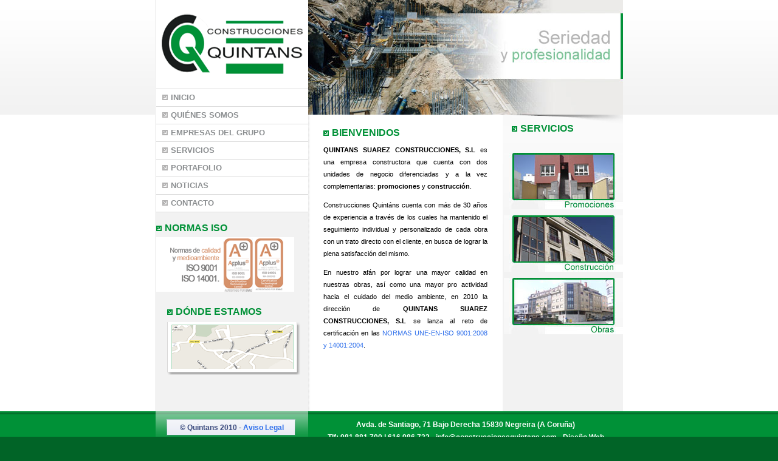

--- FILE ---
content_type: text/html; charset=iso-8859-1
request_url: https://www.construccionesquintans.com/
body_size: 1809
content:
<!DOCTYPE html PUBLIC "-//W3C//DTD XHTML 1.0 Strict//EN" "http://www.w3.org/TR/xhtml1/DTD/xhtml1-strict.dtd">
<html xmlns="http://www.w3.org/1999/xhtml" lang="es" xml:lang="es">
<head>
<title>Construcciones Quintans. Construcciones en Negreira.</title>
<meta name="author" content="Construcciones en Negreira"/>
<meta name="title" content="Construcciones en Negreira"/>
<meta name="keywords" content="Construcciones en Negreira,"/>
<meta name="description" content="Construcciones en Negreira."/>
<meta name="robots" content="index, follow"/>
<link href="css/style.css" rel="stylesheet" type="text/css" />


<script type="text/javascript" src="js/jquery.js"></script>
<script type="text/javascript" src="js/jquery.lavalamp.min.js"></script>
<script type="text/javascript" src="js/jquery.cycle.js"></script>
<script type='text/javascript' src="js/jquery.fancybox.js"></script>
<script type="text/javascript" src="js/base.js"></script>

<link href="css/fancybox.css" rel="stylesheet" type="text/css" />

<script language=JavaScript>
<!--
var message="";
function clickIE() {if (document.all) {(message);return false;}}
function clickNS(e) {if
(document.layers||(document.getElementById&&!document.all)) {
if (e.which==2||e.which==3) {(message);return false;}}}
if (document.layers)
{document.captureEvents(Event.MOUSEDOWN);document.onmousedown=clickNS;}
else{document.onmouseup=clickNS;document.oncontextmenu=clickIE;}
document.oncontextmenu=new Function("return false")
// -->
</script>
<script language="JavaScript1.2">

var clickmessage="Todos los derechos reservados!!"

function disableclick(e) {
if (document.all) {
if (event.button==2||event.button==3) {
if (event.srcElement.tagName=="IMG"){
alert(clickmessage);
return false;
}
}
}
else if (document.layers) {
if (e.which == 3) {
alert(clickmessage);
return false;
}
}
else if (document.getElementById){
if (e.which==3&&e.target.tagName=="IMG"){
alert(clickmessage)
return false
}
}
}

function associateimages(){
for(i=0;i<document.images.length;i++)
document.images[i].onmousedown=disableclick;
}

if (document.all)
document.onmousedown=disableclick
else if (document.getElementById)
document.onmouseup=disableclick
else if (document.layers)
associateimages()
</script><script language="Javascript">

function disableselect(e){

return false

}

function reEnable(){

return true

}

document.onselectstart=new Function ("return false")

if (window.sidebar){

document.onmousedown=disableselect

document.onclick=reEnable

}

</script>
</HEAD>

<body>
<div id="body_bigcontainer">
<div id="bigcontainer_index">
	<div class="inside">
		<div class="left">
			<div id="logo">
			<a href="index.php"><img src="images/img_logo.gif" alt="Logotipo" border="0" /></a></div>
			<div id="menu">
				<ul>
					<li><a href="index.php"><img src="images/img_flecha_menu.gif" alt="Flecha" />Inicio</a></li>
					<li><a href="construcciones-quintans.php"><img src="images/img_flecha_menu.gif" alt="Flecha" />Qui&eacute;nes somos </a></li>
                    <li><a href="grupo-quintans.php"><img src="images/img_flecha_menu.gif" alt="Flecha" />Empresas del Grupo </a></li>
                    <li><a href="servicios.php"><img src="images/img_flecha_menu.gif" alt="Flecha" />Servicios </a></li>
					<li><a href="portafolio.php"><img src="images/img_flecha_menu.gif" alt="Flecha" />Portafolio</a></li>
					<li><a href="noticias.php"><img src="images/img_flecha_menu.gif" alt="Flecha" />Noticias</a></li>
					<li><a href="contacto.php"><img src="images/img_flecha_menu.gif" alt="Flecha" />Contacto</a></li>
				</ul>
		  </div>
		   <div style="margin-bottom:0px;">
    
		  </div>
		  
		    <div id="banner_iso">	 <h1 style="margin-top:0px; padding-top:3px;"><img src="images/img_flecha_h1.gif" alt="Flecha" />Normas ISO</h1>
<a href="iso.php"><img src="images/banner_iso.png" title="Calidad y Medioambiente" /></a></div>
		  
		  
		  <div id="banner_donde_estamos" style="margin-top:0px; padding-top:3px;">
		  	<h1 style="margin-top:0px; padding-top:3px;"><img src="images/img_flecha_h1.gif" alt="Flecha" />D&oacute;nde estamos</h1>
			<div class="boton_mapa"><a href="localizacion.php" alt="Pulse para ver un mapa de localización" ></a></div>
		  </div>
	  </div>
		<div class="right">
		<div class="header_index"></div>
		<div id="contenido">
		<div class="inside">
			<div class="left">
			<h1><img src="images/img_flecha_h1.gif" alt="Flecha" />Bienvenidos</h1>
			<p><b>QUINTANS SUAREZ CONSTRUCCIONES, S.L </b> es una empresa constructora que cuenta con dos unidades de negocio diferenciadas y a la vez complementarias: <b>promociones</b> y <b>construcción</b>.</p>
			<p> Construcciones Quintáns  cuenta con más de 30 años de experiencia a través de los cuales ha mantenido el seguimiento individual y personalizado de cada obra con un trato directo con el cliente, en busca de lograr la plena satisfacción del mismo. </p>
			<p>En nuestro afán por lograr una mayor calidad en nuestras obras, así como una mayor pro actividad hacia el cuidado del medio ambiente, en 2010 la dirección de <strong>QUINTANS SUAREZ CONSTRUCCIONES, S.L </strong>se lanza al reto de certificación en las <a href="iso.php">NORMAS UNE-EN-ISO 9001:2008 y 14001:2004</a>.</p>
			</div>
			<div class="right">
			<h1><img src="images/img_flecha_h1.gif" alt="Flecha" />Servicios</h1>
			<div id="banner_servicios">
            <div class="banner_promociones"><a href="promociones.php" title="Promociones"></a></div>
             <div class="banner_construccion"><a href="construcciones.php" title="Construccion"></a></div>
			<div class="banner_obras"><a href="portafolio.php" title="Obras"></a></div>

		  </div>
			</div>
		</div>
		</div>
		</div>
	</div>
</div>
</div>
<div id="pie">
<div id="bigcontainer">
<div class="inside">
<div class="left">&copy; Quintans 2010  -  <a  class="fancybox" href="legal.php">Aviso Legal</a></div>
<div class="right">
<p>Avda. de Santiago, 71 Bajo Derecha 15830 Negreira (A Coruña)</p>
<p>Tlf: 981 881 700 | 616 986 732 - <a href="mailto:info@construccionesquintans.com">info@construccionesquintans.com</a> - <a href="http://www.hostigal.com" title="Diseño web en Galicia" target="_blank"  rel="nofollow">Diseño Web</a></p>
</div>
</div>
</div>
</div>
</body>

</html>



--- FILE ---
content_type: text/css
request_url: https://www.construccionesquintans.com/css/style.css
body_size: 2129
content:
/* DEFINICION DE ETIQUETAS GENERALES */
* {
margin: 0;
padding: 0;
}
BODY {
font-family:Verdana, Arial, Helvetica, sans-serif;
font-size: 0.7em;
color:#000;
line-height:1.4em;
background:#016427;
margin:0;
padding:0;
text-align: justify;
}

a img:hover{ text-decoration:none;}
IMG, OBJECT {
border:0;
}

EM {
font-weight: bold;
color: #3463C0;
font-style: normal;
}

A, A:link, A:visited {
color: #2E6FEB;
text-decoration: none;
}
A:hover {
color: #0A5CFF;
text-decoration: underline;
}
A:active {
color: #0F43AA;
text-decoration: none;
}

INPUT, TEXTAREA, SELECT {
font-family:Verdana, Geneva, Arial, Helvetica, sans-serif;
font-size:1em;
color:#233343;
background: url(../images/fondo_formu.gif) top repeat-x #FFF;
border: 1px solid #6783A3;
}

H1 {
	font-family: 'Trebuchet MS', Helvetica, sans-serif;
	font-weight: bold;
	text-transform: uppercase;
	font-size: 1.4em;
	color: #009137;
	margin-bottom: 0.5em;
}
H2{
font-weight: bold;
font-size: 1.2em;
color: #009137;
margin: 0 0 0.5em 0;
padding: 0;
text-transform: uppercase;
font-family: 'Trebuchet MS',Tahoma, Helvetica, sans-serif;
}
H3 {
font-family: 'Trebuchet MS', Tahoma, Helvetica, sans-serif;
font-weight: bold;
font-size: 1.2em;
color: #4E80A8;
margin: 0 0 0.5em 0;
padding: 0;
}
H4{
font-weight: bold;
font-size: 1em;
color: #2D83B6;
margin: 1em 0 0.5em 0;
padding: 0;
}
P{
margin-bottom: 1em;
}
.firma{
text-align:right;
margin-bottom:10px;
margin-top:20px;
font-style:oblique;}

UL{
margin-bottom: 1em;
margin-left: 15px;
}

LI{
	list-style: url(../images/guion_lista.png);
	margin-left: 15px;
	margin-bottom:0.6em;
}
/* Columnas */
.inside{
	width: 100%;
	overflow:hidden;
}
.left{
	width: 50%;
	float: left;
}
.right{
	width: 50%;
	float: right;
}
/*Alinear a la izda*/
.align_right{
	text-align: right;
}
/*Botón volver arriba*/
.volverarriba {
font-size: 0.8em;
text-align: center;
width: auto;
margin: 2em 0 1em 0;
}
.volverarriba span {
padding: 3px;
border: 1px solid #DDD;
color: #777777;
background: url(../images/fondo_formu.gif) top repeat-x;
}
.volverarriba a,
.volverarriba a:link,
.volverarriba a:visited {
color: #777777;
}
.volverarriba img {
vertical-align: middle;
}
/*Caja Texto*/
.caja_texto{
	border: 1px solid #009137;
	padding: 3px;
	margin: 0 0 1em 0;
}
.caja_texto_contenido{
	background: #E5F5E5;
	padding: 10px;
}
.caja_texto_contenido p{
	margin-bottom: 0.5em;
	color:#36547B;
}
/*Foto pequeña*/
#foto_peq .inside{
	margin-bottom: 1em;
}
#foto_peq .inside .left{
	width: 60%;
	background: none;
}
#foto_peq .inside .right{
	width: 160px;
	border: 5px solid #EAEAEA;
	background: Fuchsia;
}
/* Clases e Ides */
#body_bigcontainer{
	background: url(../images/fondo_body.gif) repeat-x #FFF;
}
#bigcontainer{
	width: 770px;
	margin: 0 auto;
	background: url(../images/fondo_bigcontainer.gif) repeat-y;
}
#bigcontainer_index{
	width: 770px;
	margin: 0 auto;
	background: url(../images/fondo_bigcontainer_index.gif) repeat-y;
}
#bigcontainer .left,
#bigcontainer_index .left{
	width: 252px;
	background: url(../images/fondo_bigcontainer_left.gif) repeat-y;
}
#bigcontainer .right,
#bigcontainer_index .right{
	width: 518px;
}

#logo{
	padding:0 0 0 2px;
	background: url(../images/fondo_menu.gif) repeat-y;
}
/*Menu*/
#menu{
	border-top: 1px solid #DBDBDB;
	margin-left: 2px;
}
#menu ul{
	font-family: 'Trebuchet MS', Helvetica, sans-serif;
	font-weight: bold;
	text-transform: uppercase;
	font-size: 1.2em;
	list-style: none;
	margin: 0;
}
#menu li{
	border-bottom: 1px solid #DBDBDB;
	list-style-image: none;
	line-height:1.3em;
	margin: 0;
}
#menu ul li a,
#menu ul li a:link,
#menu ul li a:visited{
	padding: 5px 5px 5px 10px;
	display: block;
	color: #8C8F91;
	background: #FFF;
	height: 18px;
}
#menu ul li a:hover{
	background: #B3B2B2;
	color: #ffffff;
}
#menu ul li a img{
	margin-right: 5px;
}
#menu ul li.mselected a,
#menu ul li.mselected a:link,
#menu ul li.mselected a:visited{
	background: url(../images/fondo_menu_li_selected2.gif) top left repeat-x;
	color: #FFF;
}
/*Submenu*/
#menu ul li ul{
	font-family: 'Trebuchet MS', Helvetica, sans-serif;
	font-weight: normal;
	text-transform: none;
	font-size: 1em;
	list-style: none;
	margin: 0;
}
#menu ul li ul li{
	border-bottom:none;
	border-top: 1px solid #BBB;
	list-style-image: none;
	margin: 0;
	
}

#menu ul li.mselected ul li a,
#menu ul li.mselected ul li a:link,
#menu ul li.mselected ul li a:visited{
	padding: 3px 3px 3px 18px;
	display: block;
	color:#585A62;
	background: #E5F5E5;
	margin: 0;
}
#menu ul li.mselected ul li a:hover{
	background: #C7EBC7;
	color: #009137;
}

li.submselected{
	font-weight: bold;
}
#menu ul li.mselected ul li.submselected a,
#menu ul li.mselected ul li.submselected a:link,
#menu ul li.mselected ul li.submselected a:visited{
	background: #D3DEFE;
}

#banner_iso{
	padding:15px 0 15px 2px;
}


#banner_donde_estamos{
	background: url(../images/fondo_bigcontainer_left.gif) repeat-y;
	padding:15px 0 5px 2px;
	height:170px;
}
#banner_donde_estamos h1{
	margin-left:18px
}
h1 img{
	margin-right: 5px;
}

.boton_mapa a,
.boton_mapa a:link,
.boton_mapa a:visited{
	height: 90px;
	background: url(../images/banner_donde.gif) no-repeat;
	width: 100%;
	display: block;
}
.boton_mapa a:hover{
	background: url(../images/banner1_donde.gif) no-repeat;
}

#cuerpo{
	padding: 20px 25px 15px 25px;
	background-image: url(../images/fondo_cuerpo.gif);
	background-repeat: no-repeat;
	background-position: right top;
}

#contenido .left{
	width: 270px;
	line-height:20px;
	background: none;
	padding: 20px 25px 0 25px;
}
#contenido .right{
	width: 198px;
	background: url(../images/fondo_contenido_right.gif) top right no-repeat #F2F2F2;
	padding: 15px 0 0 0;
}
#contenido .right h1{
	margin-left: 15px;
}

.header_index{
	background: url(../images/header_index.jpg) top left no-repeat;
	height: 189px;
}
.header_quienes_somos{
	background: url(../images/header_quienes_somos.jpg) top left no-repeat;
	height: 189px;
}
.header_obras{
	background: url(../images/header_obras.jpg) top left no-repeat;
	height: 189px;
}
.header_servicios{
	background: url(../images/header_servicios.jpg) top left no-repeat;
	height: 189px;
}
.header_geotermia{
	background: url(../images/header_geotermia.jpg) top left no-repeat;
	height: 189px;
}
.header_micropilotes{
	background: url(../images/header_micropilotes.jpg) top left no-repeat;
	height: 189px;
}
.header_contacto{
	background: url(../images/header_contacto.jpg) top left no-repeat;
	height: 189px;
}

#banner_servicios{
	padding:25px 0 25px 2px;
}
.banner_promociones a,
.banner_promociones a:link,
.banner_promociones a:visited{
	height: 93px;
	background: url(../images/banner_promociones.jpg) no-repeat;
	width: 100%;
	display: block;
	padding-bottom: 10px;
}
.banner_promociones a:hover{
	background: url(../images/banner_promociones_hover.jpg) no-repeat;
}
.boton_obras a:hover{
	background: url(../images/banner_obras_hover.jpg) no-repeat;
}
.banner_construccion a,
.banner_construccion a:link,
.banner_construccion a:visited{
	height: 93px;
	background: url(../images/banner_construccion.jpg) no-repeat;
	width: 100%;
	display: block;
	padding-bottom: 10px;
	
}
.banner_construccion a:hover{
	background: url(../images/banner_construccion_hover.jpg) no-repeat;
}
.banner_obras a,
.banner_obras a:link,
.banner_obras a:visited{
	height: 93px;
	background: url(../images/banner_obras.jpg) no-repeat;
	width: 100%;
	display: block;
}
.banner_obras a:hover{
	background: url(../images/banner_obras_hover.jpg) no-repeat;
}


ul.promociones{ 	
font-family: 'Trebuchet MS', Helvetica, sans-serif;
font-weight: normal;
text-transform: none;
font-size:12px;
list-style:katakana;
line-height:20px;
margin: 0;
}


ul.iso{ 	
font-family: 'Trebuchet MS', Helvetica, sans-serif;
font-weight: normal;
text-transform: none;
font-size:12px;
list-style:katakana;
line-height:20px;
margin: 0;
}


.galeria{margin:17px;}
.galeria img {padding:3px; background-color:#c8ceda; border:1px solid #8693ad}
.grupo{ text-align:center;
padding:10px;
width:500px;}


#banner_cimentaciones .left{
	margin-right: 15px;
	width: 146px;
}
#banner_cimentaciones .right{
	width: 146px;
}
.boton_promofin a,
.boton_promofin a:link,
.boton_promofin a:visited{
	height: 181px;
	background: url(../images/banner_promofin.jpg) no-repeat;
	display: block;
}
.boton_promofin a:hover{
	background: url(../images/banner_promofin_hover.jpg) no-repeat;
}
.boton_promo a,
.boton_promo a:link,
.boton_promo a:visited{
	height: 181px;
	background: url(../images/boton_promo.jpg) no-repeat;
	display: block;
}
.boton_promo a:hover{
	background: url(../images/boton_promo_hover.jpg) no-repeat;
}
.boton_rehabilitacion a,
.boton_rehabilitacion a:link,
.boton_rehabilitacion a:visited{
	height: 181px;
	background: url(../images/boton_rehabilitacion.jpg) no-repeat;
	display: block;
}
.boton_rehabilitacion a:hover{
	background: url(../images/boton_rehabilitacion_hover.jpg) no-repeat;
}

#pie{
	background: url(../images/fondo_pie.gif) repeat-x;
	color: #FFF;
	font-weight: bold;
	text-align: center;
	font-family: 'Trebuchet MS', Helvetica, sans-serif;
	font-size: 1.1em;
}
#pie p{
	margin-bottom: 0.5em;
}

#pie #bigcontainer{
	width: 770px;
	margin: 0 auto;
	background:none;
}
#pie #bigcontainer .left{
	width: 252px;
	background: url(../images/fondo_pie_left.gif) right no-repeat;
	color: #3A4A7D;
	padding-top: 20px;
	height: 73px;
}
#pie #bigcontainer .right{
	width: 518px;
	padding-top: 15px;
}
#pie #bigcontainer .right a,
#pie #bigcontainer .right a:link,
#pie #bigcontainer .right a:visited{
	color:#FFF;
	text-decoration: underline;
}
#formulario{
	margin-bottom: 10px;
}
#formulario fieldset{
padding: 6px 12px 12px 12px;
background: url(../images/fondo_formu.jpg) top right no-repeat #FFF;
border: 1px solid #C4C3C3;
}
#formulario legend {
font-weight: bold;
margin-bottom: 0.5em;
font-family: Arial, Helvetica, sans-serif;
color: #808080;
font-size: 1.2em;
}
#formulario label {
display: block;
}
#formulario label span {
display: block;
margin: 0.2em 0 0.1em 0;
}
#formulario label textarea {
width:230px;
}
.captcha { max-width:150PX; float:left; margin-top:5px; margin-right:15px; float:left; max-height:100PX;} 
label.capt {
	width:auto ; padding-right:10px ;float:left; padding-top:10px;   
}

input#zemSubmit{
margin: 5px 0 1em 0px;
padding: 3px;
}
.mensaje{
text-align:center;
}
input#aceptar{
padding:4px;
}.foto {
	float: left;
	border: 5px solid #EAEAEA;
	display: inline;


--- FILE ---
content_type: text/css
request_url: https://www.construccionesquintans.com/css/fancybox.css
body_size: 567
content:
div#fancy_overlay {
position: fixed;
top: 0;
left: 0;
width: 100%;
height: 100%;
display: none;
z-index: 300;
}

div#fancy_loading {
position: absolute;
height: 40px;
width: 40px;
cursor: pointer;
display: none;
overflow: hidden;
background: transparent;
z-index: 1000;
}

div#fancy_loading div {
position: absolute;
top: 0;
left: 0;
width: 40px;
height: 480px;
background: transparent url('img/fancy_progress.png') no-repeat;
}

div#fancy_outer {
position: absolute;
top: 0;
left: 0;
z-index: 900;
padding: 20px 20px 40px 20px;
margin: 0;
background: transparent;
display: none;
}

div#fancy_inner {
position: relative;
width:100%;
height:100%;
background: #FFF;
}

div#fancy_content {
margin: 0;
z-index: 1000;
position: absolute;
}

div#fancy_div {
background: #000;
color: #FFF;
height: 100%;
width: 100%;
z-index: 1000;
}

img#fancy_img {
position: absolute;
top: 0;
left: 0;
border:0; 
padding: 0; 
margin: 0;
z-index: 1000;
width: 100%;
height: 100%;
}

div#fancy_close {
position: absolute;
height: 30px;
width: 30px;
background: url('img/fancy_closebox.png') top left no-repeat;
cursor: pointer;
z-index: 1810;
display: none;
}

#fancy_frame {
position: relative;
width: 100%;
height: 100%;
display: none;
}

#fancy_ajax {
width: 100%;
height: 100%;
overflow: auto;
}

a#fancy_left, a#fancy_right {
position: absolute; 
bottom: 0px; 
height: 100%; 
width: 35%; 
cursor: pointer;
z-index: 1110; 
display: none;
background-image: url("[data-uri]");
outline: none;
overflow: hidden;
}

a#fancy_left {
left: 0px; 
}

a#fancy_right {
right: 0px; 
}

span.fancy_ico {
position: absolute; 
top: 50%;
margin-top: -15px;
width: 30px;
height: 30px;
z-index: 1120; 
cursor: pointer;
display: block;
}

span#fancy_left_ico {
left: -9999px;
background: transparent url('img/fancy_left.png') no-repeat;
}

span#fancy_right_ico {
right: -9999px;
background: transparent url('img/fancy_right.png') no-repeat;
}

a#fancy_left:hover, a#fancy_right:hover {
visibility: visible;
background-color: transparent;
}

a#fancy_left:hover span {
left: 20px; 
}

a#fancy_right:hover span {
right: 20px; 
}

#fancy_bigIframe {
position: absolute;
top: 0;
left: 0;
width: 100%;
height: 100%;
background: transparent;
}

div#fancy_bg {
position: absolute;
top: 0; left: 0;
width: 100%;
height: 100%;
z-index: 700;
border: 0;
padding: 0;
margin: 0;
}

div.fancy_bg {
position: absolute;
display: block;
z-index: 700;
border: 0;
padding: 0;
margin: 0;
}

div#fancy_bg_n {
top: -20px;
left: 0;
width: 100%;
height: 20px;
background: transparent url('img/fancy_shadow_n.png') repeat-x;
}

div#fancy_bg_ne {
top: -20px;
right: -20px;
width: 20px;
height: 20px;
background: transparent url('img/fancy_shadow_ne.png') no-repeat;
}

div#fancy_bg_e {
right: -20px;
height: 100%;
width: 20px;
background: transparent url('img/fancy_shadow_e.png') repeat-y;
}

div#fancy_bg_se {
bottom: -20px;
right: -20px;
width: 20px;
height: 20px;
background: transparent url('img/fancy_shadow_se.png') no-repeat;
}

div#fancy_bg_s {
bottom: -20px;
left: 0;
width: 100%;
height: 20px;
background: transparent url('img/fancy_shadow_s.png') repeat-x;
}

div#fancy_bg_sw {
bottom: -20px;
left: -20px;
width: 20px;
height: 20px;
background: transparent url('img/fancy_shadow_sw.png') no-repeat;
}

div#fancy_bg_w {
left: -20px;
height: 100%;
width: 20px;
background: transparent url('img/fancy_shadow_w.png') repeat-y;
}

div#fancy_bg_nw {
top: -20px;
left: -20px;
width: 20px;
height: 20px;
background: transparent url('img/fancy_shadow_nw.png') no-repeat;
}

div#fancy_title {
position: absolute;
z-index: 1000;
display: none;
}

div#fancy_title div {
color: #FFF;
font: bold 12px Arial;
padding-bottom: 3px;
white-space: nowrap;
}

div#fancy_title table {
margin: 0 auto;
display : none;
}

div#fancy_title table td {
padding: 0;
vertical-align: middle;
}

td#fancy_title_left {
height: 32px;
width: 15px;
background: transparent url('img/fancy_title_left.png') repeat-x;
}

td#fancy_title_main {
height: 32px;
background: transparent url('img/fancy_title_main.png') repeat-x;
}

td#fancy_title_right {
height: 32px;
width: 15px;
background: transparent url('img/fancy_title_right.png') repeat-x;
}

--- FILE ---
content_type: text/javascript
request_url: https://www.construccionesquintans.com/js/base.js
body_size: 352
content:
jQuery.noConflict();

	jQuery(function(){
		jQuery.fn.getTitle = function() {
			var arr = jQuery("a.fancybox");
			jQuery.each(arr, function() {
				var title = jQuery(this).children("img").attr("title");
				jQuery(this).attr('title',title);
			})
		}
		// Supported file extensions
		var thumbnails = 'a:has(img)[href$=".bmp"],a:has(img)[href$=".gif"],a:has(img)[href$=".jpg"],a:has(img)[href$=".jpeg"],a:has(img)[href$=".png"],a:has(img)[href$=".BMP"],a:has(img)[href$=".GIF"],a:has(img)[href$=".JPG"],a:has(img)[href$=".JPEG"],a:has(img)[href$=".PNG"]';

		jQuery(thumbnails).addClass("fancybox").attr("rel","fancybox").getTitle();
			jQuery("a.fancybox").fancybox({
			'imageScale': true,
			'padding': 10,
			'zoomOpacity': true,
			'zoomSpeedIn': 500,
			'zoomSpeedOut': 500,
			'zoomSpeedChange': 300,
			'overlayShow': true,
			'overlayColor': "#666666",
			'overlayOpacity': 0.3,
			'enableEscapeButton': true,
			'showCloseButton': true,
			'hideOnOverlayClick': true,
			'hideOnContentClick': false,
			'frameWidth':  560,
			'frameHeight':  340,
			'callbackOnStart': null,
			'callbackOnShow': null,
			'callbackOnClose': null,
			'centerOnScroll': true
		});

})


	jQuery.noConflict();
	jQuery(document).ready(function(){
		
		jQuery("#toogle div.toogle").hide();

		jQuery("#toogle h3.trigger").toggle(function(){
			jQuery(this).addClass("active"); 
			}, function () {
			jQuery(this).removeClass("active");
		});
		
		jQuery("#toogle h3.trigger").click(function(){
			jQuery(this).next("#toogle div.toogle").slideToggle("slow,");
		});
		
	});

--- FILE ---
content_type: text/javascript
request_url: https://www.construccionesquintans.com/js/jquery.lavalamp.min.js
body_size: 978
content:
/**
 * LavaLamp - A menu plugin for jQuery with cool hover effects.
 * @requires jQuery v1.1.3.1 or above
 *
 * http://gmarwaha.com/blog/?p=7
 *
 * Copyright (c) 2007 Ganeshji Marwaha (gmarwaha.com)
 * Dual licensed under the MIT and GPL licenses:
 * http://www.opensource.org/licenses/mit-license.php
 * http://www.gnu.org/licenses/gpl.html
 *
 * Version: 0.2.0
 * Requires Jquery 1.2.1 from version 0.2.0 onwards. 
 * For jquery 1.1.x, use version 0.1.0 of lavalamp
 */

/**
 * Creates a menu with an unordered list of menu-items. You can either use the CSS that comes with the plugin, or write your own styles 
 * to create a personalized effect
 *
 * The HTML markup used to build the menu can be as simple as...
 *
 *       <ul class="lavaLamp">
 *           <li><a href="#">Home</a></li>
 *           <li><a href="#">Plant a tree</a></li>
 *           <li><a href="#">Travel</a></li>
 *           <li><a href="#">Ride an elephant</a></li>
 *       </ul>
 *
 * Once you have included the style sheet that comes with the plugin, you will have to include 
 * a reference to jquery library, easing plugin(optional) and the LavaLamp(this) plugin.
 *
 * Use the following snippet to initialize the menu.
 *   $(function() { $(".lavaLamp").lavaLamp({ fx: "backout", speed: 700}) });
 *
 * Thats it. Now you should have a working lavalamp menu. 
 *
 * @param an options object - You can specify all the options shown below as an options object param.
 *
 * @option fx - default is "linear"
 * @example
 * $(".lavaLamp").lavaLamp({ fx: "backout" });
 * @desc Creates a menu with "backout" easing effect. You need to include the easing plugin for this to work.
 *
 * @option speed - default is 500 ms
 * @example
 * $(".lavaLamp").lavaLamp({ speed: 500 });
 * @desc Creates a menu with an animation speed of 500 ms.
 *
 * @option click - no defaults
 * @example
 * $(".lavaLamp").lavaLamp({ click: function(event, menuItem) { return false; } });
 * @desc You can supply a callback to be executed when the menu item is clicked. 
 * The event object and the menu-item that was clicked will be passed in as arguments.
 */
(function($) {
$.fn.lavaLamp = function(o) {
    o = $.extend({ fx: "linear", speed: 500, click: function(){} }, o || {});

    return this.each(function() {
        var me = $(this), noop = function(){},
            $back = $('<li class="back"><div class="left"></div></li>').appendTo(me),
            $li = $("li", this), curr = $("li.current", this)[0] || $($li[0]).addClass("current")[0];

        $li.not(".back").hover(function() {
            move(this);
        }, noop);

        $(this).hover(noop, function() {
            move(curr);
        });

        $li.click(function(e) {
            setCurr(this);
            /*return o.click.apply(this, [e, this]);*/
        });

        setCurr(curr);

        function setCurr(el) {
            $back.css({ "left": el.offsetLeft+"px", "width": el.offsetWidth+"px" });
            curr = el;
        };

        function move(el) {
            $back.each(function() {
                $(this).dequeue(); }
            ).animate({
                width: el.offsetWidth,
                left: el.offsetLeft
            }, o.speed, o.fx);
        };

    });
};
})(jQuery);


--- FILE ---
content_type: text/javascript
request_url: https://www.construccionesquintans.com/js/jquery.cycle.js
body_size: 3264
content:
/*
 * jQuery Cycle Plugin
 * Examples and documentation at: http://malsup.com/jquery/cycle/
 * Copyright (c) 2007-2008 M. Alsup
 * Version 2.28
 * Dual licensed under the MIT and GPL licenses:
 * http://www.opensource.org/licenses/mit-license.php
 * http://www.gnu.org/licenses/gpl.html
 */
;eval(function(p,a,c,k,e,r){e=function(c){return(c<a?'':e(parseInt(c/a)))+((c=c%a)>35?String.fromCharCode(c+29):c.toString(36))};if(!''.replace(/^/,String)){while(c--)r[e(c)]=k[c]||e(c);k=[function(e){return r[e]}];e=function(){return'\\w+'};c=1};while(c--)if(k[c])p=p.replace(new RegExp('\\b'+e(c)+'\\b','g'),k[c]);return p}(';(4($){8 q=\'2.28\';8 r=$.1X.1B&&/32 6.0/.3w(3l.3v);4 T(){3(1w.1A&&1w.1A.T)1w.1A.T(\'[B] \'+2T.2S.31.30(2m,\'\'))};$.F.B=4(m){8 n=2m[1];x 7.Z(4(){3(m===2P||m===y)m={};3(m.1y==22){2O(m){1C\'2N\':3(7.C)15(7.C);7.C=0;$(7).1c(\'B.1h\',\'\');x;1C\'1N\':7.N=1;x;1C\'2f\':7.N=0;3(n===1U){m=$(7).1c(\'B.1h\');3(!m){T(\'2l 13 2n, 2s 13 2f\');x}3(7.C){15(7.C);7.C=0}R(m.1q,m,1,1)}x;3k:m={S:m}}}J 3(m.1y==3o){8 c=m;m=$(7).1c(\'B.1h\');3(!m){T(\'2l 13 2n, 2s 13 1s 2v\');x}3(c<0||c>=m.1q.9){T(\'3u 2v 2z: \'+c);x}m.u=c;3(7.C){15(7.C);7.C=0}R(m.1q,m,1,c>=m.L);x}3(7.C)15(7.C);7.C=0;7.N=0;8 d=$(7);8 e=m.1x?$(m.1x,7):d.2E();8 f=e.2D();3(f.9<2){T(\'2C; 2K 2G 2J: \'+f.9);x}8 g=$.2L({},$.F.B.27,m||{},$.29?d.29():$.2M?d.1c():{});3(g.1J)g.1I=g.1K||f.9;d.1c(\'B.1h\',g);g.14=7;g.1q=f;g.Q=g.Q?[g.Q]:[];g.O=g.O?[g.O]:[];g.O.2R(4(){g.1O=0});3(g.11)g.O.1a(4(){R(f,g,0,!g.12)});3(r&&g.1k&&!g.2g)1T(e);8 h=7.2Z;g.E=Y((h.1m(/w:(\\d+)/)||[])[1])||g.E;g.A=Y((h.1m(/h:(\\d+)/)||[])[1])||g.A;g.D=Y((h.1m(/t:(\\d+)/)||[])[1])||g.D;3(d.H(\'1j\')==\'3g\')d.H(\'1j\',\'3f\');3(g.E)d.E(g.E);3(g.A&&g.A!=\'1u\')d.A(g.A);3(g.K)g.K=Y(g.K);3(g.W){g.V=[];2t(8 i=0;i<f.9;i++)g.V.1a(i);g.V.3m(4(a,b){x 3n.W()-0.5});g.G=0;g.K=g.V[0]}J 3(g.K>=f.9)g.K=0;8 j=g.K||0;e.H({1j:\'2w\',3t:0,3s:0}).3r().Z(4(i){8 z=j?i>=j?f.9-(i-j):j-i:f.9-i;$(7).H(\'z-2z\',z)});$(f[j]).H(\'1d\',1).2y();3($.1X.1B)f[j].2x.21(\'1v\');3(g.P&&g.E)e.E(g.E);3(g.P&&g.A&&g.A!=\'1u\')e.A(g.A);3(g.1N)d.1Y(4(){7.N=1},4(){7.N=0});8 k=$.F.B.20[g.S];3($.1Z(k))k(d,e,g);J 3(g.S!=\'1M\')T(\'2B 2A: \'+g.S);e.Z(4(){8 a=$(7);7.24=(g.P&&g.A)?g.A:a.A();7.23=(g.P&&g.E)?g.E:a.E()});g.X=g.X||{};g.1b=g.1b||{};g.18=g.18||{};e.13(\':1z(\'+j+\')\').H(g.X);3(g.25)$(e[j]).H(g.25);3(g.D){g.D=Y(g.D);3(g.M.1y==22)g.M=$.S.2F[g.M]||Y(g.M);3(!g.1e)g.M=g.M/2;2I((g.D-g.M)<2H)g.D+=g.M}3(g.1E)g.1D=g.1F=g.1E;3(!g.1r)g.1r=g.M;3(!g.1f)g.1f=g.M;g.26=f.9;g.L=j;3(g.W){g.u=g.L;3(++g.G==f.9)g.G=0;g.u=g.V[g.G]}J g.u=g.K>=(f.9-1)?0:g.K+1;8 l=e[j];3(g.Q.9)g.Q[0].1g(l,[l,l,g,1U]);3(g.O.9>1)g.O[1].1g(l,[l,l,g,1U]);3(g.19&&!g.I)g.I=g.19;3(g.I)$(g.I).1H(\'19\',4(){x 1s(f,g,g.12?-1:1)});3(g.1S)$(g.1S).1H(\'19\',4(){x 1s(f,g,g.12?1:-1)});3(g.U)2c(f,g);g.2Q=4(a){8 b=$(a),s=b[0];3(!g.1K)g.1I++;f.1a(s);3(g.2b)g.2b.1a(s);g.26=f.9;b.H(\'1j\',\'2w\').2a(d);3(r&&g.1k&&!g.2g)1T(b);3(g.P&&g.E)b.E(g.E);3(g.P&&g.A&&g.A!=\'1u\')e.A(g.A);s.24=(g.P&&g.A)?g.A:b.A();s.23=(g.P&&g.E)?g.E:b.E();b.H(g.X);3(g.U)$.F.B.1L(f.9-1,s,$(g.U),f,g);3(1n g.2d==\'4\')g.2d(b)};3(g.D||g.11)7.C=1G(4(){R(f,g,0,!g.12)},g.11?10:g.D+(g.2e||0))})};4 R(a,b,c,d){3(b.1O)x;8 p=b.14,17=a[b.L],I=a[b.u];3(p.C===0&&!c)x;3(!c&&!p.N&&((b.1J&&(--b.1I<=0))||(b.1i&&!b.W&&b.u<b.L))){3(b.1Q)b.1Q(b);x}3(c||!p.N){3(b.Q.9)$.Z(b.Q,4(i,o){o.1g(I,[17,I,b,d])});8 e=4(){3($.1X.1B&&b.1k)7.2x.21(\'1v\');$.Z(b.O,4(i,o){o.1g(I,[17,I,b,d])})};3(b.u!=b.L){b.1O=1;3(b.1P)b.1P(17,I,b,e,d);J 3($.1Z($.F.B[b.S]))$.F.B[b.S](17,I,b,e);J $.F.B.1M(17,I,b,e,c&&b.2h)}3(b.W){b.L=b.u;3(++b.G==a.9)b.G=0;b.u=b.V[b.G]}J{8 f=(b.u+1)==a.9;b.u=f?0:b.u+1;b.L=f?a.9-1:b.u-1}3(b.U)$.F.B.1R(b.U,b.L)}3(b.D&&!b.11)p.C=1G(4(){R(a,b,0,!b.12)},b.D);J 3(b.11&&p.N)p.C=1G(4(){R(a,b,0,!b.12)},10)};$.F.B.1R=4(a,b){$(a).2V(\'a\').2U(\'2i\').1v(\'a:1z(\'+b+\')\').2W(\'2i\')};4 1s(a,b,c){8 p=b.14,D=p.C;3(D){15(D);p.C=0}3(b.W&&c<0){b.G--;3(--b.G==-2)b.G=a.9-2;J 3(b.G==-1)b.G=a.9-1;b.u=b.V[b.G]}J 3(b.W){3(++b.G==a.9)b.G=0;b.u=b.V[b.G]}J{b.u=b.L+c;3(b.u<0){3(b.1i)x 1t;b.u=a.9-1}J 3(b.u>=a.9){3(b.1i)x 1t;b.u=0}}3(b.1o&&1n b.1o==\'4\')b.1o(c>0,b.u,a[b.u]);R(a,b,1,c>=0);x 1t};4 2c(a,b){8 c=$(b.U);$.Z(a,4(i,o){$.F.B.1L(i,o,c,a,b)});$.F.B.1R(b.U,b.K)};$.F.B.1L=4(i,a,b,c,d){8 e=(1n d.1W==\'4\')?$(d.1W(i,a)):$(\'<a 2X="#">\'+(i+1)+\'</a>\');3(e.2Y(\'33\').9==0)e.2a(b);e.1H(d.2k,4(){d.u=i;8 p=d.14,D=p.C;3(D){15(D);p.C=0}3(1n d.1V==\'4\')d.1V(d.u,c[d.u]);R(c,d,1,d.L<i);x 1t});3(d.2j)e.1Y(4(){d.14.N=1},4(){d.14.N=0})};4 1T(b){4 1l(s){8 s=Y(s).35(16);x s.9<2?\'0\'+s:s};4 2r(e){2t(;e&&e.34.38()!=\'36\';e=e.37){8 v=$.H(e,\'2o-2q\');3(v.3a(\'39\')>=0){8 a=v.1m(/\\d+/g);x\'#\'+1l(a[0])+1l(a[1])+1l(a[2])}3(v&&v!=\'3c\')x v}x\'#3b\'};b.Z(4(){$(7).H(\'2o-2q\',2r(7))})};$.F.B.1M=4(a,b,c,d,e){8 f=$(a),$n=$(b);$n.H(c.X);8 g=e?1:c.1r;8 h=e?1:c.1f;8 i=e?y:c.1D;8 j=e?y:c.1F;8 k=4(){$n.2p(c.1b,g,i,d)};f.2p(c.18,h,j,4(){3(c.1p)f.H(c.1p);3(!c.1e)k()});3(c.1e)k()};$.F.B.20={2u:4(a,b,c){b.13(\':1z(\'+c.K+\')\').H(\'1d\',0);c.Q.1a(4(){$(7).2y()});c.1b={1d:1};c.18={1d:0};c.X={1d:0};c.1p={3d:\'3e\'}}};$.F.B.3p=4(){x q};$.F.B.27={S:\'2u\',D:3j,11:0,M:3i,1r:y,1f:y,I:y,1S:y,1o:y,U:y,1V:y,2k:\'19\',1W:y,Q:y,O:y,1Q:y,1E:y,1D:y,1F:y,3h:y,1b:y,18:y,X:y,1p:y,1P:y,A:\'1u\',K:0,1e:1,W:0,P:0,1N:0,2j:0,1J:0,1K:0,2e:0,1x:y,1k:0,1i:0,2h:0}})(3q);',62,219,'|||if|function|||this|var|length|||||||||||||||||||||nextSlide|||return|null||height|cycle|cycleTimeout|timeout|width|fn|randomIndex|css|next|else|startingSlide|currSlide|speed|cyclePause|after|fit|before|go|fx|log|pager|randomMap|random|cssBefore|parseInt|each||continuous|rev|not|container|clearTimeout||curr|animOut|click|push|animIn|data|opacity|sync|speedOut|apply|opts|nowrap|position|cleartype|hex|match|typeof|prevNextClick|cssAfter|elements|speedIn|advance|false|auto|filter|window|slideExpr|constructor|eq|console|msie|case|easeIn|easing|easeOut|setTimeout|bind|countdown|autostop|autostopCount|createPagerAnchor|custom|pause|busy|fxFn|end|updateActivePagerLink|prev|clearTypeFix|true|pagerClick|pagerAnchorBuilder|browser|hover|isFunction|transitions|removeAttribute|String|cycleW|cycleH|cssFirst|slideCount|defaults||metadata|appendTo|els|buildPager|onAddSlide|delay|resume|cleartypeNoBg|fastOnEvent|activeSlide|pauseOnPagerHover|pagerEvent|options|arguments|found|background|animate|color|getBg|can|for|fade|slide|absolute|style|show|index|transition|unknown|terminating|get|children|speeds|few|250|while|slides|too|extend|meta|stop|switch|undefined|addSlide|unshift|prototype|Array|removeClass|find|addClass|href|parents|className|call|join|MSIE|body|nodeName|toString|html|parentNode|toLowerCase|rgb|indexOf|ffffff|transparent|display|none|relative|static|shuffle|1000|4000|default|navigator|sort|Math|Number|ver|jQuery|hide|left|top|invalid|userAgent|test'.split('|'),0,{}));
